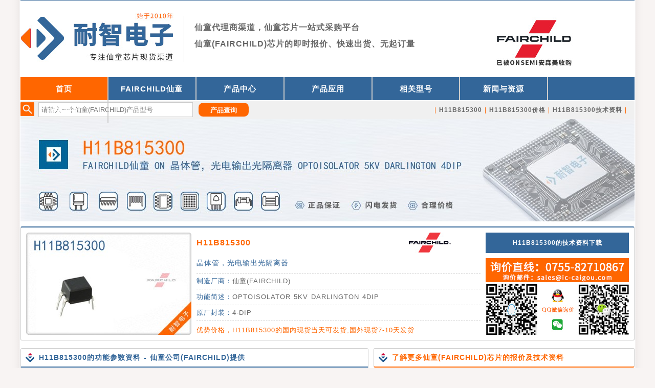

--- FILE ---
content_type: text/html
request_url: http://www.fairchild-chip.com/H11B815300.html
body_size: 7855
content:
<!DOCTYPE html PUBLIC "-//W3C//DTD XHTML 1.0 Transitional//EN" "http://www.w3.org/TR/xhtml1/DTD/xhtml1-transitional.dtd">
<html xmlns="http://www.w3.org/1999/xhtml">
<head>
<meta http-equiv="Content-Type" content="text/html; charset=gb2312" />
<title>H11B815300的报价和技术资料 - 仙童(FAIRCHILD)代理商</title>
<meta content="H11B815300" name="keywords">
<meta content="H11B815300,仙童(FAIRCHILD)晶体管，光电输出光隔离器型号,仙童代理商实时提供H11B815300的报价和技术资料下载,是国内能长期供应H11B815300的仙童(FAIRCHILD)代理商之一." name="description">
<link href="http://www.fairchild-chip.com/images/css.css" type="text/css" rel="stylesheet">
<link rel="Shortcut Icon" href="http://www.fairchild-chip.com/favicon.ico">
</head>
<body>
<div class="head">
<div class="headx"><a href="http://www.fairchild-chip.com/"><img src="http://www.fairchild-chip.com/images/FAIRCHILD-logo.jpg" alt="仙童代理，仙童芯片代理，仙童代理商" width="300" height="150"></a></div>
<div class="heady">
<div class="heady-1"><a href="http://www.fairchild-chip.com/"><b>仙童代理商</b></a>渠道，仙童芯片一站式采购平台</div>
<div class="heady-2">仙童(FAIRCHILD)芯片的即时报价、快速出货、无起订量</div>
<div style="clear:both"></div>
</div>
<div class="headz"><img src="http://www.fairchild-chip.com/images/FAIRCHILD-logo2.jpg" alt="FAIRCHILD" width="400" height="150"></div>
<div style="clear:both"></div>
</div>
<div class="menu">
<div class="menua">
<li class="menuli"><a href="http://www.fairchild-chip.com/">首页</a></li>
<li><a href="http://www.fairchild-chip.com/aboutFAIRCHILD.html">FAIRCHILD仙童</a></li>
<li><a href="http://www.fairchild-chip.com/FAIRCHILDproduct.html">产品中心</a></li>
<li><a href="http://www.fairchild-chip.com/FAIRCHILDapply.html">产品应用</a></li>
<li><a href="http://www.fairchild-chip.com/FAIRCHILD.html">相关型号</a></li>
<li><a href="http://www.fairchild-chip.com/FAIRCHILDnews.html">新闻与资源</a></li>
<li><a href="http://www.fairchild-chip.com/ContactFAIRCHILD.html">联系我们</a></li>
<div style="clear:both"></div>
</div>
</div>
<div class="menu2">
<div class="menu2a">
<div class="menu2ax">
<form method="post" action="/search.asp?do=1"><input type="text" name="keyword" class="input-box" placeholder="请输入一个仙童(FAIRCHILD)产品型号" /><input type="submit" class="button-box" value="产品查询" /></form>
</div>
<div class="menu2ay"><span>| <a href="http://www.fairchild-chip.com/H11B815300.html"><b>H11B815300</b></a> | <a href="http://www.fairchild-chip.com/H11B815300.html"><b>H11B815300价格</b></a> | <a href="http://www.fairchild-chip.com/H11B815300.html"><b>H11B815300技术资料</b></a> |</span></div>
<div style="clear:both"></div>
</div>
</div>
<div class="banner"><img src="http://www.fairchild-chip.com/images/ICBanner/H11B815300.jpg" alt="H11B815300的宣传" width="1200" height="200"></div>
<div class="icc">
<div class="iccx"><a href="http://www.fairchild-chip.com/H11B815300.html"><img src="http://www.fairchild-chip.com/images/FAIRCHILD/H11B815300.jpg" alt="H11B815300的图片" width="323" height="200"></a></div>
<div class="iccy">
<h1 class="iccy-1"><a href="http://www.fairchild-chip.com/H11B815300.html">H11B815300</a></h1>
<div class="iccy-12"><img src="http://www.fairchild-chip.com/images/FAIRCHILD-tubiao.jpg" alt="仙童(FAIRCHILD)图标" width="200" height="40"></div>
<div class="iccy-2">晶体管，光电输出光隔离器</div>
<div class="iccy-3"><span>制造厂商：</span>仙童(FAIRCHILD)</div>
<div class="iccy-3"><span>功能简述：</span>OPTOISOLATOR 5KV DARLINGTON 4DIP</div>
<div class="iccy-3"><span>原厂封装：</span>4-DIP</div>
<div class="iccy-4">优势价格，H11B815300的国内现货当天可发货,国外现货7-10天发货</div>
<div style="clear:both"></div>
</div>
<div class="iccz">
<div class="iccz-1"><a href="https://www.alldatasheet.com/view.jsp?Searchword=H11B815300" target="_blank" rel="nofollow">H11B815300的技术资料下载</a></div>
<div class="iccz-2"><img src="http://www.fairchild-chip.com/images/Telephone.jpg" alt="电话询问价格" width="280" height="150"></div>
<div style="clear:both"></div>
</div>
<div style="clear:both"></div>
</div>
<div class="chip">
<div class="chipx">
<div class="btchipx">H11B815300的功能参数资料 - 仙童公司(FAIRCHILD)提供</div>
<div class="chipx-1">
<li>制造商产品型号：H11B815300</li><li>制造商：Fairchild 仙童半导体（已被ONSEMI安森美收购）</li><li>描述：OPTOISOLATOR 5KV DARLINGTON 4DIP</li><li>系列：-</li><li>通道数：1</li><li>电压 - 隔离：5000Vrms</li><li>电流传输比（最小值）：600% @ 1mA</li><li>电流传输比（最大值）：7500% @ 1mA</li><li>打开 / 关闭时间（典型值）：-</li><li>上升/下降时间（典型值）：300μs， 250μs （最小值）</li><li>输入类型：DC</li><li>输出类型：达林顿晶体管</li><li>电压 - 输出（最大值）：35V</li><li>电流 - 输出/通道：80mA</li><li>电压 - 正向 (Vf)（典型值）：1.2V</li><li>电流 - DC 正向 (If)：50mA</li><li>Vce 饱和值（最大值）：1V</li><li>工作温度：-55°C ~ 100°C</li><li>安装类型：通孔</li><li>产品封装：4-DIP（0.300"，7.62mm）</li><li>供应商器件封装：4-DIP</li><li>想获取H11B815300的更多功能参数资料?请在本页面右侧在线下载技术资料</li>
<div style="clear:both"></div>
</div>
<div style="clear:both"></div>
</div>
<div class="chipy">
<div class="btchipy">了解更多仙童(FAIRCHILD)芯片的报价及技术资料</div>
<li>
<div class="chipy-1"><a href="http://www.fairchild-chip.com/H11B815300W.html">H11B815300W</a></div>
<div class="chipy-2">晶</div>
<div class="chipy-3"><a href="http://www.fairchild-chip.com/H11B815300W.html"><img src="http://www.fairchild-chip.com/images/FAIRCHILD/H11B815300W.jpg" alt="H11B815300W" width="145" height="90"></a></div>
</li>
<li>
<div class="chipy-1"><a href="http://www.fairchild-chip.com/H11B815.html">H11B815</a></div>
<div class="chipy-2">晶</div>
<div class="chipy-3"><a href="http://www.fairchild-chip.com/H11B815.html"><img src="http://www.fairchild-chip.com/images/FAIRCHILD/H11B815.jpg" alt="H11B815" width="145" height="90"></a></div>
</li>
<li>
<div class="chipy-1"><a href="http://www.fairchild-chip.com/FDMF6821C.html">FDMF6821C</a></div>
<div class="chipy-2">内部开关MOSFET，电桥驱动器</div>
<div class="chipy-3"><a href="http://www.fairchild-chip.com/FDMF6821C.html"><img src="http://www.fairchild-chip.com/images/FAIRCHILD/FDMF6821C.jpg" alt="FDMF6821C" width="145" height="90"></a></div>
</li>
<li>
<div class="chipy-1"><a href="http://www.fairchild-chip.com/FODM3053R4.html">FODM3053R4</a></div>
<div class="chipy-2">三端双向可控硅，SCR输出光隔离器</div>
<div class="chipy-3"><a href="http://www.fairchild-chip.com/FODM3053R4.html"><img src="http://www.fairchild-chip.com/images/FAIRCHILD/FODM3053R4.jpg" alt="FODM3053R4" width="145" height="90"></a></div>
</li>
<li>
<div class="chipy-1"><a href="http://www.fairchild-chip.com/74VHC08M.html">74VHC08M</a></div>
<div class="chipy-2">栅极和逆变器芯片</div>
<div class="chipy-3"><a href="http://www.fairchild-chip.com/74VHC08M.html"><img src="http://www.fairchild-chip.com/images/FAIRCHILD/74VHC08M.jpg" alt="74VHC08M" width="145" height="90"></a></div>
</li>
<li>
<div class="chipy-1"><a href="http://www.fairchild-chip.com/74F379SJ.html">74F379SJ</a></div>
<div class="chipy-2">触发器逻辑芯片</div>
<div class="chipy-3"><a href="http://www.fairchild-chip.com/74F379SJ.html"><img src="http://www.fairchild-chip.com/images/FAIRCHILD/74F379SJ.jpg" alt="74F379SJ" width="145" height="90"></a></div>
</li>
<div style="clear:both"></div>
</div>
<div style="clear:both"></div>
</div>
<div class="foot">
<div class="foot1"><a href="http://www.fairchild-chip.com/"><b>仙童芯片代理</b></a>的长期订单优势货源：随时现货+极具竞争力的价格</div>
<div class="foot2">仙童半导体（FAIRCHILD）授权的国内<a href="http://www.fairchild-chip.com/"><b>仙童代理商</b></a>一手货源，大小批量出货</div>
<div class="foot3">www.fairchild-chip.com</div>
<div style="clear:both"></div>
</div>
</body>
</HTML>

--- FILE ---
content_type: text/css
request_url: http://www.fairchild-chip.com/images/css.css
body_size: 29789
content:
body {
  margin: 0;
  font-size: 13px;
  color: #666666;
  background-color: #f8f4f3;
  background-image: url(/images/bgbg.gif);
  background-position: center;
  background-repeat: repeat-y;
  font-family: 微软雅黑, Arial, Helvetica, sans-serif;
  text-align: justify;
  letter-spacing: 1px;
  word-spacing: 1px;
  
  /* 新增居中样式 */
  display: flex;
  flex-direction: column;
  justify-content: center;
  align-items: center;
  min-height: 100vh;
}
ul{list-style:none;padding:0;margin:0;}
li{list-style:none;padding:0;margin:0;overflow:hidden;text-overflow:ellipsis;white-space:nowrap;}
h1 A:link {margin:0;padding:0;text-decoration:none}
h1 A:hover {margin:0;padding:0;text-decoration:none}
h1 A:visited {margin:0;padding:0;text-decoration:none}
p {text-indent:24px;margin:5px;}
img {border:0;}
img A:link {border:0;}
img A:hover {border:0;}
img A:visited {border:0;}
A:link {color: #666666;text-decoration: none}
A:hover {color: #666666;text-decoration: none}
A:visited {color: #666666;text-decoration: none}

/* 右侧漂浮图片 */
#floatImage {position:fixed; top:30%; right:0; transform:translateY(-50%); width:200px; height:500px; z-index:9999;}
#floatImage img {width:100%; height:100%; display:block;}


.head {margin:0 auto;width:1200px;height:150px;border-top:1px solid #336699;}
.headx {float:left;margin:0;width:300px;height:150px;}
.heady {float:left;margin:30px 0 30px 19px;width:480px;height:90px;font-weight:bold;border-left:1px solid #ccc;}

.heady-1 {margin:0;float:left;width:480px;height:45px;line-height:45px;text-align:left;text-indent:20px;font-size:16px;}
.heady-2 {margin:0;float:left;width:480px;height:40px;line-height:20px;text-align:left;text-indent:20px;font-size:16px;}
.headz {float:left;margin:0;width:400px;height:150px;}


/* 导航条样式 */
.menu{margin:0;height:45px;background-color:#336699;}
.menua{margin:0 auto;width:1200px;height:45px;}
.menua li{float:left;position:relative;list-style:none;}
.menua li a{display:block;width:170px;height:45px;color:#FFF;line-height:45px;text-align:center;font-size:15px;font-weight:bold;border-right:1.9px solid #ccc;text-decoration:none;}
.menua li:hover a{color:#FFF;background:#FF6600;}
.menua li.menuli{background-color:#FF6600;}
.menua li.menuli a{background-color:#FF6600;}
.menua li.menuli:hover a{background-color:#FF6600;}

/* 清除浮动 - 替代HTML中的clear div */
.menua:after{content:"";display:table;clear:both;}

/* 搜索栏样式 橙色FF6600 蓝色336699 黑色666666*/
.menu2{margin:2px 0 0 0;height:35px;background-color:#F0F0F0;}
.menu2a{margin:0 auto;width:1200px;height:35px;line-height:35px;background:url(search.png) no-repeat;}
.menu2a li{float:left;margin:7px 0;padding:0 6px;height:21px;line-height:21px;border-right:1px solid #ccc;list-style:none;}
.menu2a li a:link{color:#336699;}
.menu2a li a:hover{color:#FF6600;}
.menu2a li a:visited{color:#336699;}

/* 搜索表单区域 */
.menu2ax{float:left;margin:0 0 0 35px;width:450px;height:35px;}
.input-box{float:left;margin:2px 0;padding:0;width:300px;height:27px;line-height:29px;text-indent:5px;border:1px solid #ccc;color:#666666;background:#fff;}
.button-box{float:left;margin:2px 0 2px 10px;padding:0;width:100px;height:29px;line-height:29px;text-align:center;cursor:pointer;color:#fff;font-weight:bold;border:1px solid #F0F0F0;background:url(button-box.png) no-repeat;border-radius:10px;font-family:微软雅黑, Arial, Helvetica, sans-serif;}

/* 热门搜索区域 */
.menu2ay{float:left;margin:0;width:700px;height:35px;line-height:35px;font-size:12px;display:flex;justify-content:flex-end;overflow:hidden;text-overflow:ellipsis;white-space:nowrap;}
.menu2ay span{color:#FF6600;}


/* 清除浮动 */
.menu2a:after{content:"";display:table;clear:both;}

.banner-box{min-width:1200px;height:400px;position:relative;overflow:hidden;}

.indexabout {margin:10px auto;width:1200px;height:335px;}
.indexaboutx {float:left;margin:0 20px 0 0;width:860px;height:335px;}
.indexabouty {float:left;margin:0;width:320px;height:335px;}
.indexaboutx-1 {float:left;margin:0;width:860px;height:160px;line-height:20px;color: #666666;border-bottom:1px dashed #ccc;}
.indexaboutx-1 img{float:left;margin:0 20px 0 0;}

.indexaboutx-2 {float:left;margin:10px 0 0 0;width:860px;height:150px;line-height:20px;}
.indexaboutx-2x {float:left;margin:0;width:598px;height:150px;}
.indexaboutx-2y {float:left;margin:0 0 0 20px;width:242px;height:150px;}
.btindexaboutx-2x {float:left;margin:0;width:596px;height:28px;line-height:28px;text-indent:38px;color:#FFFFFF;font-size:15px;background:#336699 url(/images/bttop1.png) no-repeat;border:1px solid #ccc;-moz-border-radius:5px;-webkit-border-radius:5px;border-radius:5px;}
.indexaboutx-2x li{float:left;margin:0;width:598px;height:29px;line-height:29px;text-indent:30px;color: #666666;border-bottom:1px dashed #ccc;background:url(sanjiao5.png) no-repeat;overflow:hidden;text-overflow:ellipsis;white-space:nowrap;}
.indexabouty-1 {float:left;margin:0 0 8px 0;width:318px;height:160px;border:1px solid #ccc;}
.indexabouty-2 {float:left;margin:0;width:318px;height:150px;border:1px solid #ccc;}
.indexabout:after,.indexaboutx:after,.indexaboutx-2:after,.indexaboutx-2x:after,.indexabouty:after{content:"";display:table;clear:both;}






.top {margin:10px auto;width:1198px;height:350px;border:1px solid #ccc;-moz-border-radius:5px;-webkit-border-radius:5px;border-radius:5px;}

.topx {float:left;margin:0;width:398px;height:350px;border-right:1px solid #ccc;}
.topy {float:left;margin:0;width:400px;height:350px;}
.topz {float:left;margin:0;width:398px;height:350px;border-left:1px solid #ccc;}
.topx-1 {float:left;margin:0 24px;width:350px;height:217px;}
.topx-2 {float:left;margin:0 24px;width:350px;height:40px;line-height:40px;font-size:15px;color:#336699;text-align:center;font-weight:bold;}
.topx-3 {float:left;margin:0 24px;width:350px;height:90px;line-height:25px;}
.topy-1 {float:left;margin:0 25px;width:350px;height:217px;}
.topy-2 {float:left;margin:0 25px;width:350px;height:40px;line-height:40px;font-size:15px;color:#336699;text-align:center;font-weight:bold;}
.topy-3 {float:left;margin:0 25px;width:350px;height:90px;line-height:25px;}
.topz-1 {float:left;margin:0 24px;width:350px;height:217px;}
.topz-2 {float:left;margin:0 24px;width:350px;height:40px;line-height:40px;font-size:15px;color:#336699;text-align:center;font-weight:bold;}
.topz-3 {float:left;margin:0 24px;width:350px;height:90px;line-height:25px;}
.topx:after{content:"";display:table;clear:both;}

.indexic {margin:10px auto;width:1200px;height:620px;}
.indexic:after{content:"";display:table;clear:both;}
.indexic li{float:left;margin:0 4px 8px 4px;width:290px;height:200px;border:1px solid #ccc;-moz-border-radius:5px;-webkit-border-radius:5px;border-radius:5px;background:url(/images/hot.png) 14px 110px no-repeat;}
.indexicx {margin:5px 0 0 0;width:290px;height:25px;line-height:25px;font-size:15px;text-indent:10px;color:#336699;}
.indexicx a:link{color: #336699;}
.indexicx a:hover{color: #FF6600;}
.indexicx a:visited{color: #336699;}
.indexicy {margin:0;width:290px;height:25px;line-height:20px;text-indent:10px;color:#FF6600;overflow:hidden;text-overflow:ellipsis;white-space:nowrap;}
.indexicz {margin:0 0 5px 57px;width:226px;height:140px;}

.contentic {margin:10px auto;width:1200px;}
.contentic li{float:left;margin:0 4px 8px 4px;width:290px;height:200px;border:1px solid #ccc;-moz-border-radius:5px;-webkit-border-radius:5px;border-radius:5px;background:url(/images/hot.png) 14px 110px no-repeat;}

.indexnews {margin:0 auto;width:1200px;height:390px;}
.indexnews:after{content:"";display:table;clear:both;}
.indexnewsx {float:left;margin:0;width:700px;height:390px;}
.indexnewsx:after{content:"";display:table;clear:both;}
.btindexnewsx {float:left;margin:0 0 10px 0;width:698px;height:28px;line-height:28px;text-indent:38px;font-size:15px;color:#FFFFFF;font-weight:bold;border:1px solid #ccc;background:#336699 url(/images/bttop1.png) no-repeat;-moz-border-radius:5px;-webkit-border-radius:5px;border-radius:5px;}
.btindexnewsx span{float:right;margin:0 15px 0 0;color: #FFFFFF;font-size:12px;font-weight:Normal;}
.btindexnewsx span a:link{COLOR: #FFFFFF;}
.btindexnewsx span a:hover{COLOR: #FFFFFF;}
.btindexnewsx span a:visited{COLOR: #FFFFFF;}
.btindexnewsx a:link,.btindexnewsx a:hover,.btindexnewsx a:visited{color:#FFFFFF;}
.indexnewsxa {float:left;margin:0 0 10px 0;width:700px;height:160px;border-bottom:1px dashed #336699;}
.indexnewsxa:after{content:"";display:table;clear:both;}
.indexnewsxa-1 {float:left;margin:0 10px 0 0;width:242px;height:150px;}
.indexnewsxa-2 {float:left;margin:0;width:448px;height:50px;line-height:50px;text-align:center;font-size:14px;color:#336699;border-bottom:1px dashed #ccc;overflow:hidden;text-overflow:ellipsis;white-space:nowrap;}
.indexnewsxa-2 a:link{COLOR: #336699;}
.indexnewsxa-2 a:hover{COLOR: #FF6600;}
.indexnewsxa-2 a:visited{COLOR: #336699;}
.indexnewsxa-3 {float:left;margin:0;width:448px;height:100px;line-height:30px;}

.indexnewsy {float:left;margin:0 0 0 20px;width:480px;height:390px;}
.indexnewsy:after{content:"";display:table;clear:both;}
.btindexnewsy {float:left;margin:0;width:478px;height:29px;line-height:29px;text-align:center;color:#FFFFFF;font-size:15px;border-top:1px solid #ccc;border-left:1px solid #ccc;border-right:1px solid #ccc;background:#336699 url(/images/bttop1.png) no-repeat;-moz-border-radius:5px;-webkit-border-radius:5px;border-radius:5px;}
.btindexnewsy a:link,.btindexnewsy a:hover,.btindexnewsy a:visited{color:#FFFFFF;}
.dhindexnewsy {float:left;margin:0;width:480px;height:70px;}
.indexnewsy li{float:left;margin:0;width:480px;height:38px;line-height:38px;text-indent:30px;color: #666666;border-bottom:1px dashed #ccc;background:url(sanjiao2.png) no-repeat;overflow:hidden;text-overflow:ellipsis;white-space:nowrap;}




.foot {margin:0 auto;width:1200px;height:230px;color:#FFFFFF;background:url(/images/foot.png) no-repeat;}
.foot1 {float:left;margin:0;width:1200px;height:50px;line-height:80px;font-size:15px;text-indent:60px;}
.foot1 a:link{COLOR: #FFFFFF;}
.foot1 a:hover{COLOR: #FFFFFF;}
.foot1 a:visited{COLOR: #FFFFFF;}
.foot2 {float:left;margin:0;width:1200px;height:50px;line-height:50px;font-size:15px;text-indent:60px;}
.foot2 a:link{COLOR: #FFFFFF;}
.foot2 a:hover{COLOR: #FFFFFF;}
.foot2 a:visited{COLOR: #FFFFFF;}
.foot3 {float:left;margin:80px 0 0 0;width:1200px;height:50px;line-height:50px;font-size:13px;text-indent:1035px;}
.foot3 a:link{COLOR: #FFFFFF;}
.foot3 a:hover{COLOR: #FFFFFF;}
.foot3 a:visited{COLOR: #FFFFFF;}

.banner {margin:0 auto;width:1200px;height:200px;}

.bread {margin:2px 0 0 0;height:24px;background-color:#F0F0F0;}
.breadcrumbs {margin:0 auto;width:1200px;height:24px;line-height:24px;text-indent:35px;COLOR: #CCCCCC;background:#F0F0F0 url(/images/breadcrumbs.png) no-repeat;}
.breadcrumbs a:link{COLOR: #CCCCCC;}
.breadcrumbs a:hover{COLOR: #CCCCCC;}
.breadcrumbs a:visited{COLOR: #CCCCCC;}
.breadcrumbs span{float:right;margin:0 10px 0 0;font-size:12px;color: #336699;}
.breadcrumbs span a:link{COLOR: #336699;}
.breadcrumbs span a:hover{COLOR: #FF6600;}
.breadcrumbs span a:visited{COLOR: #336699;}

.aboutus {margin:20px auto;width:1200px;}
.aboutus-1 {float:left;margin:10px 0 0 0;width:1200px;line-height:20px;font-size:14px;border-bottom:1px dashed #ccc;}
.aboutus-1 img{float:left;margin:0 20px 0 0;} 
.aboutus-2 {float:left;margin:10px 0 0 0;width:1200px;line-height:20px;font-size:14px;border-bottom:1px dashed #ccc;}
.aboutus-2 img{float:right;margin:0 0 10px 20px;}

.dlike {margin:20px auto;width:1200px;height:840px;}
.dlikecp {float:left;margin:0;width:800px;}
.dlikeic {float:left;margin:0 0 0 10px;width:390px;}

.dlikecpx {float:left;margin:0;width:800px;height:420px;}
.btdlikecpx {float:left;margin:0 5px 5px 0;width:795px;height:28px;line-height:28px;text-indent:38px;color:#ffffff;font-size:15px;background:#336699 url(/images/bttop1.png) no-repeat;-moz-border-radius:5px;-webkit-border-radius:5px;border-radius:5px;}
.btdlikecpx span{float:right;margin:0 15px 0 0;color: #ffffff;font-size:13px;}
.btdlikecpx span a:link{COLOR: #ffffff;}
.btdlikecpx span a:hover{COLOR: #ffffff;}
.btdlikecpx span a:visited{COLOR: #ffffff;}
.daolike {float:left;margin:0 3px 5px 3px;width:258px;height:185px;border:1px solid #ccc;-moz-border-radius:3px;-webkit-border-radius:3px;border-radius:3px;}
.daolikeimg {float:left;margin:10px 14px 0 14px;width:230px;height:143px;}
.btdaolike {float:left;margin:0;width:258px;height:32px;line-height:32px;text-align:center;color:#336699;font-size:14px;}
.btdaolike a:link{COLOR: #336699;}
.btdaolike a:hover{COLOR: #FF6600;}
.btdaolike a:visited{COLOR: #336699;}

.dlikeicx {float:left;margin:0;width:390px;}
.dlikeicx li{float:left;margin:0 4px 8px 4px;width:185px;height:135px;border:1px solid #ccc;-moz-border-radius:3px;-webkit-border-radius:3px;border-radius:3px;background:url(/images/hot.png) 7px 75px no-repeat;}
.dlikeicx li a:link{color: #336699;}
.dlikeicx li a:hover{color: #FF6600;}
.dlikeicx li a:visited{color: #336699;}
.dlikeicx-1 {margin:5px 0 0 0;width:185px;height:20px;line-height:20px;text-indent:10px;color:#336699;overflow:hidden;text-overflow:ellipsis;white-space:nowrap;}
.dlikeicx-2 {margin:0;width:185px;height:20px;line-height:20px;text-indent:10px;color:#FF6600;font-size:10px;overflow:hidden;text-overflow:ellipsis;white-space:nowrap;}
.dlikeicx-3 {margin:0 0 5px 42px;width:137px;height:85px;}
.dlikeicy {float:left;margin:0;width:390px;height:90px;}
.dlikeicy li{float:left;margin:0 3px;width:188px;height:30px;line-height:30px;text-indent:32px;border-bottom:1px dashed #ccc;background:url(/images/new.png) no-repeat;overflow:hidden;text-overflow:ellipsis;white-space:nowrap;}
.dlikeicy li a:link{COLOR: #336699;}
.dlikeicy li a:hover{COLOR: #FF6600;}
.dlikeicy li a:visited{COLOR: #336699;}
.dlikeicz {float:left;margin:5px 0 0 0;width:390px;height:70px;}
.dlikeicz li{float:left;margin:0 3px;width:384px;height:35px;line-height:35px;text-indent:32px;border-bottom:1px solid #ccc;background:url(/images/sanjiao1.png) no-repeat;overflow:hidden;text-overflow:ellipsis;white-space:nowrap;}

.contact {margin:20px auto;width:1200px;height:730px;}
.contactx {float:left;margin:0 20px 0 0;width:860px;height:730px;}
.contactx-1 {float:left;margin:0;width:860px;height:160px;line-height:20px;border-bottom:1px dashed #ccc;}
.contactx-1 img{float:left;margin:0 20px 0 0;}
.contactx-1 span{color: #FF6600;font-size:15px;font-weight:bold;}
.btcontactx {float:left;margin:10px 0 0 0;width:860px;height:30px;line-height:30px;text-indent:38px;font-size:13px;color:#FFFFFF;font-weight:bold;background:#336699 url(/images/bttop5.png) no-repeat;}
.contactx-2 {float:left;margin:0;width:858px;height:145px;border:1px solid #ccc;}
.contactx-2 li{float:left;margin:0;width:858px;height:35px;line-height:35px;text-indent:30px;border-bottom:1px dashed #ccc;background:url(bttop6.png) no-repeat;}
.contactx-2 span{color:#FF6600;font-weight:bold;}
.contacty {float:left;margin:0;width:320px;height:730px;}
.contacty li{float:left;margin:0 0 8px 0;width:320px;}

.casedaohang {margin:0 0 10px 0;width:1200px;height:45px;line-height:45px;color:#FF6600;text-align:center;font-size:12px;font-weight:bold;background:url(/images/menu2.png) repeat-x;overflow:hidden;text-overflow:ellipsis;white-space:nowrap;}

.center {margin:10px auto;width:1200px;}

.products {float:left;margin:0;width:1200px;}
.productsx {float:left;margin:0 5px 20px 8px;width:384px;height:270px;border:1px solid #ccc;-moz-border-radius:3px;-webkit-border-radius:3px;border-radius:3px;}
.productsimg {float:left;margin:10px 22px 0 22px;width:340px;height:211px;}
.btproducts {float:left;margin:0;width:384px;height:49px;line-height:49px;text-align:center;color:#336699;font-size:15px;}
.btproducts a:link{COLOR: #336699;}
.btproducts a:hover{COLOR: #336699;}
.btproducts a:visited{COLOR: #336699;}

.contentnews {margin:10px auto;width:1200px;height:720px;}
.contentnewsx {float:left;margin:0;width:700px;height:720px;}
.contentnewsy {float:left;margin:0 0 0 20px;width:480px;height:300px;}
.contentnewsy li{float:left;margin:0;width:480px;height:38px;line-height:38px;text-indent:30px;color: #666666;border-bottom:1px dashed #ccc;background:url(sanjiao2.png) no-repeat;overflow:hidden;text-overflow:ellipsis;white-space:nowrap;}
.contentnewsy li a:link{COLOR: #336699;}
.contentnewsy li a:hover{COLOR: #FF6600;}
.contentnewsy li a:visited{COLOR: #FF6600;}

.newsic {float:left;margin:0 0 0 20px;width:480px;height:420px;}
.newsicx {float:left;margin:0;width:480px;height:285px;}
.newsicx li{float:left;margin:0 4px 8px 4px;width:230px;height:135px;border:1px solid #ccc;-moz-border-radius:3px;-webkit-border-radius:3px;border-radius:3px;background:url(/images/hot.png) 28px 75px no-repeat;}
.newsicx li a:link{color: #336699;}
.newsicx li a:hover{color: #FF6600;}
.newsicx li a:visited{color: #336699;}
.newsicx-1 {margin:5px 0 0 0;width:230px;height:20px;line-height:20px;text-indent:10px;color:#336699;overflow:hidden;text-overflow:ellipsis;white-space:nowrap;}
.newsicx-2 {margin:0;width:230px;height:20px;line-height:20px;text-indent:10px;color:#FF6600;font-size:10px;overflow:hidden;text-overflow:ellipsis;white-space:nowrap;}
.newsicx-3 {margin:0 0 5px 87px;width:137px;height:85px;}
.newsicy {float:left;margin:0;width:480px;height:90px;}
.newsicy li{float:left;margin:0 3px;width:234px;height:30px;line-height:30px;text-indent:32px;border-bottom:1px dashed #ccc;background:url(/images/new.png) no-repeat;}
.newsicy li a:link{COLOR: #336699;}
.newsicy li a:hover{COLOR: #FF6600;}
.newsicy li a:visited{COLOR: #336699;}
.newsicz {float:left;margin:4px 0 0 0;width:480px;height:70px;}
.newsicz li{float:left;margin:0 3px;width:234px;height:35px;line-height:35px;text-indent:32px;border-bottom:1px solid #ccc;background:url(/images/sanjiao1.png) no-repeat;overflow:hidden;text-overflow:ellipsis;white-space:nowrap;}

.cplike {margin:0 auto;width:1200px;height:430px;}
.cplikex {float:left;margin:0;width:532px;height:430px;}
.cplikeic {float:left;margin:0 0 0 10px;width:658px;height:430px;}
.btcplikex {float:left;margin:0 5px 5px 4px;width:526px;height:30px;line-height:30px;text-indent:38px;color:#ffffff;font-size:15px;background:#336699 url(/images/bttop1.png) no-repeat;-moz-border-radius:5px;-webkit-border-radius:5px;border-radius:5px;}
.btcplikex span{float:right;margin:0 15px 0 0;color: #ffffff;font-size:13px;}
.btcplikex span a:link{COLOR: #ffffff;}
.btcplikex span a:hover{COLOR: #ffffff;}
.btcplikex span a:visited{COLOR: #ffffff;}
.cplikexcon {float:left;margin:0 3px 6px 3px;width:258px;height:185px;border:1px solid #ccc;-moz-border-radius:3px;-webkit-border-radius:3px;border-radius:3px;}
.cplikexconimg {float:left;margin:10px 14px 0 14px;width:230px;height:143px;}
.btcplikexcon {float:left;margin:0;width:258px;height:32px;line-height:32px;text-align:center;color:#336699;font-size:14px;}
.btcplikexcon a:link{COLOR: #336699;}
.btcplikexcon a:hover{COLOR: #FF6600;}
.btcplikexcon a:visited{COLOR: #336699;}

.cplikeicx {float:left;margin:0;width:658px;height:285px;}
.cplikeicx li{float:left;margin:0 4px 8px 4px;width:208px;height:135px;border:1px solid #ccc;-moz-border-radius:3px;-webkit-border-radius:3px;border-radius:3px;background:url(/images/hot.png) 18px 75px no-repeat;}
.cplikeicx li a:link{color: #336699;}
.cplikeicx li a:hover{color: #FF6600;}
.cplikeicx li a:visited{color: #336699;}
.cplikeicx-1 {margin:5px 0 0 0;width:208px;height:20px;line-height:20px;text-indent:10px;color:#336699;overflow:hidden;text-overflow:ellipsis;white-space:nowrap;}
.cplikeicx-2 {margin:0;width:208px;height:20px;line-height:20px;text-indent:10px;color:#FF6600;font-size:10px;overflow:hidden;text-overflow:ellipsis;white-space:nowrap;}
.cplikeicx-3 {margin:0 0 5px 65px;width:137px;height:85px;}
.cplikeicy {float:left;margin:0;width:658px;height:62px;}
.cplikeicy li{float:left;margin:0 5px;width:208px;height:30px;line-height:30px;text-indent:32px;border-bottom:1px dashed #ccc;background:url(/images/new.png) no-repeat;overflow:hidden;text-overflow:ellipsis;white-space:nowrap;}
.cplikeicy li a:link{COLOR: #336699;}
.cplikeicy li a:hover{COLOR: #FF6600;}
.cplikeicy li a:visited{COLOR: #336699;}
.cplikeicz {float:left;margin:0;width:658px;height:70px;}
.cplikeicz li{float:left;margin:0 3px;width:646px;height:35px;line-height:35px;text-indent:32px;border-bottom:1px solid #ccc;background:url(/images/sanjiao1.png) no-repeat;overflow:hidden;text-overflow:ellipsis;white-space:nowrap;}

.news {margin:20px auto;width:1198px;border:1px solid #cccccc;-moz-border-radius:3px;-webkit-border-radius:3px;border-radius:3px;}
.btnews {float:left;margin:20px 99px 0 99px;width:1000px;height:50px;line-height:50px;text-align:center;font-size:18px;color:#FF6600;border-bottom:2px dashed #0066cc;}
.btnews a:link{COLOR: #FF6600;}
.btnews a:hover{COLOR: #FF6600;}
.btnews a:visited{COLOR: #FF6600;}
.btnews2 {float:left;margin:0 199px;width:800px;height:30px;line-height:30px;text-align:center;font-size:13px;color:#cccccc;border-bottom:1px dashed #cccccc;}

.productcon {float:left;margin:20px 99px 50px 99px;width:1000px;line-height:30px;font-size:13px;}
.productcon img{float:left;margin:20px 50px 50px 20px;}

.xguan {margin:20px auto;width:1000px;height:800px;}
.btxguan {float:left;margin:0 0 10px 0;width:1000px;height:50px;line-height:50px;text-indent:28px;font-size:18px;color:#FF6600;border-bottom:2px dashed #0066cc;background:#F6F6F6 url(/images/btprocenter.png) no-repeat;}
.xguancp {float:left;margin:0;width:1000px;}
.btxguancp {float:left;margin:0 0 5px 0;width:1000px;height:28px;line-height:30px;text-indent:38px;color:#336699;font-size:15px;border-bottom:2px solid #ccc;background:url(bttop2.png) no-repeat;}
.btxguancp span{float:right;margin:0 15px 0 0;color: #FF6600;font-size:13px;font-weight:bold;}
.btxguancp span a:link{COLOR: #FF6600;}
.btxguancp span a:hover{COLOR: #FF6600;}
.btxguancp span a:visited{COLOR: #FF6600;}
.xguancpli {float:left;margin:0 3px 5px 3px;width:192px;height:148px;border:1px solid #ccc;-moz-border-radius:3px;-webkit-border-radius:3px;border-radius:3px;}
.xguancpliimg {float:left;margin:10px 11px 0 11px;width:170px;height:106px;}
.btxguancpli {float:left;margin:0;width:192px;height:32px;line-height:32px;text-align:center;color:#336699;font-size:14px;overflow:hidden;text-overflow:ellipsis;white-space:nowrap;}
.btxguancpli a:link{COLOR: #336699;}
.btxguancpli a:hover{COLOR: #FF6600;}
.btxguancpli a:visited{COLOR: #336699;}

.xguanic {float:left;margin:0;width:1000px;}
.xguanicx {float:left;margin:0;width:1000px;height:290px;}
.xguanicx li{float:left;margin:0 3px 5px 3px;width:192px;height:140px;border:1px solid #ccc;-moz-border-radius:3px;-webkit-border-radius:3px;border-radius:3px;background:url(/images/hot.png) 10px 75px no-repeat;}
.xguanicx li a:link{color: #336699;}
.xguanicx li a:hover{color: #FF6600;}
.xguanicx li a:visited{color: #336699;}
.xguanicx-1 {margin:5px 0 0 0;width:185px;height:25px;line-height:25px;text-indent:10px;color:#336699;overflow:hidden;text-overflow:ellipsis;white-space:nowrap;}
.xguanicx-2 {margin:0;width:185px;height:20px;line-height:20px;text-indent:10px;color:#FF6600;font-size:10px;overflow:hidden;text-overflow:ellipsis;white-space:nowrap;}
.xguanicx-3 {margin:0 0 5px 48px;width:137px;height:85px;}
.xguanicy {float:left;margin:0;width:1000px;height:70px;}
.xguanicy li{float:left;margin:0 3px;width:194px;height:30px;line-height:30px;text-align:center;border-bottom:1px dashed #ccc;overflow:hidden;text-overflow:ellipsis;white-space:nowrap;}
.xguanicy li a:link{COLOR: #336699;}
.xguanicy li a:hover{COLOR: #FF6600;}
.xguanicy li a:visited{COLOR: #336699;}

.xgnews {margin:20px auto;width:1000px;height:800px;}
.btxgnews {float:left;margin:0 0 10px 0;width:1000px;height:50px;line-height:50px;text-indent:28px;font-size:18px;color:#FF6600;border-bottom:2px dashed #0066cc;background:#F6F6F6 url(/images/btprocenter.png) no-repeat;}
.xgnewsx {float:left;margin:0;width:580px;}
.xgnewsx li{float:left;margin:0;width:580px;height:30px;line-height:30px;text-indent:28px;border-bottom:1px solid #ccc;background:url(bttop7.png) no-repeat;}
.xgnewsx li a:link{color: #336699;}
.xgnewsx li a:hover{color: #FF6600;}
.xgnewsx li a:visited{color: #336699;}
.xgnewsy {float:left;margin:0 0 0 20px;width:400px;}
.xgnewsy li{float:left;margin:0 3px 5px 3px;width:192px;height:140px;border:1px solid #ccc;-moz-border-radius:3px;-webkit-border-radius:3px;border-radius:3px;background:url(/images/hot.png) 10px 75px no-repeat;}
.xgnewsy li a:link{color: #336699;}
.xgnewsy li a:hover{color: #FF6600;}
.xgnewsy li a:visited{color: #336699;}
.xgnewsy-1 {margin:5px 0 0 0;width:185px;height:25px;line-height:25px;text-indent:10px;color:#336699;overflow:hidden;text-overflow:ellipsis;white-space:nowrap;}
.xgnewsy-2 {margin:0;width:185px;height:20px;line-height:20px;text-indent:10px;color:#FF6600;font-size:10px;overflow:hidden;text-overflow:ellipsis;white-space:nowrap;}
.xgnewsy-3 {margin:0 0 5px 49px;width:137px;height:85px;}

.icc {margin:10px auto;width:1198px;height:220px;border-top:2px solid #336699;border-left:1px solid #ccc;border-right:1px solid #ccc;border-bottom:1px solid #ccc;-moz-border-radius:3px;-webkit-border-radius:3px;border-radius:3px;}
.iccx {float:left;margin:10px;width:323px;height:200px;}
.iccy {float:left;margin:10px 0;width:555px;height:200px;}
.iccz {float:left;margin:10px;width:280px;height:200px;}
.iccy-1 {float:left;margin:0;width:355px;height:40px;line-height:40px;font-size:16px;color: #FF6600;font-weight:bold;}
.iccy-1 a:link{color: #FF6600;}
.iccy-1 a:hover{color: #336699;}
.iccy-1 a:visited{color: #FF6600;}
.iccy-12 {float:left;margin:0;width:200px;height:40px;line-height:40px;}
.iccy-2 {float:left;margin:0;width:555px;height:39px;line-height:39px;font-size:14px;color: #336699;border-bottom:1px dashed #ccc;}
.iccy-3 {float:left;margin:0;width:555px;height:30px;line-height:30px;font-size:13px;border-bottom:1px dashed #ccc;}
.iccy-3 span{color: #336699;font-size:13px;}
.iccy-4 {float:left;margin:0;width:555px;height:27px;line-height:35px;font-size:13px;color: #FF6600;}
.iccz-1 {float:left;margin:0;width:280px;height:40px;line-height:40px;color: #336699;font-size:12px;font-weight:bold;text-align:center;overflow:hidden;text-overflow:ellipsis;white-space:nowrap;background:#336699;}
.iccz-1 a:link{color: #ffffff;}
.iccz-1 a:hover{color: #ffffff;}
.iccz-1 a:visited{color: #ffffff;}
.iccz-2 {float:left;margin:10px 0 0 0;width:280px;height:150px;}

.chip {margin:5px auto;width:1200px;}
.chipx {float:left;margin:0;width:678px;border:1px solid #ccc;-moz-border-radius:3px;-webkit-border-radius:3px;border-radius:3px;}
.btchipx {float:left;margin:0;width:678px;height:35px;font-size:14px;line-height:35px;color: #336699;font-weight:bold;text-indent:35px;background:url(/images/bttop8.png) no-repeat;border-bottom:2px solid #336699;}
.chipx-1 {float:left;margin:10px;width:658px;}
.chipx-1 li{float:left;margin:0;width:658px;height:30px;line-height:30px;text-indent:40px;background:url(/images/bttop6.png) no-repeat;border-bottom:1px dashed #ccc;overflow:hidden;text-overflow:ellipsis;white-space:nowrap;}
.chipy {float:left;margin:0;width:520px;}
.btchipy {float:left;margin:0 0 10px 10px;width:508px;height:35px;font-size:14px;line-height:35px;color: #FF6600;font-weight:bold;text-indent:35px;background:url(/images/bttop8.png) no-repeat;border-top:1px solid #ccc;border-left:1px solid #ccc;border-right:1px solid #ccc;border-bottom:2px solid #FF6600;-moz-border-radius:3px;-webkit-border-radius:3px;border-radius:3px;}
.chipy li{float:left;margin:0 0 10px 10px;width:248px;height:148px;border:1px solid #ccc;background:url(/images/hot.png) 30px 80px no-repeat;}
.chipy-1 {float:left;margin:0;width:248px;height:24px;line-height:24px;text-indent:10px;color: #FF6600;overflow:hidden;text-overflow:ellipsis;white-space:nowrap;}
.chipy-1 a:link{color: #FF6600;}
.chipy-1 a:hover{color: #336699;}
.chipy-1 a:visited{color: #FF6600;}
.chipy-2 {float:left;margin:0;width:248px;height:24px;line-height:24px;text-indent:10px;color: #336699;font-size:12px;overflow:hidden;text-overflow:ellipsis;white-space:nowrap;}
.chipy-3 {float:left;margin:5px 10px 5px 97px;width:145px;height:90px;}

.searchindex {margin:0 auto;width:1200px;}
.search {margin:10px auto;width:1198px;height:220px;border-top:2px solid #336699;border-left:1px solid #ccc;border-right:1px solid #ccc;border-bottom:1px solid #ccc;-moz-border-radius:3px;-webkit-border-radius:3px;border-radius:3px;}
.searchx {float:left;margin:10px;width:323px;height:200px;}
.searchy {float:left;margin:10px 0;width:855px;height:200px;}
.searchy-1 {float:left;margin:0;width:355px;height:40px;line-height:40px;font-size:18px;color: #FF6600;font-weight:bold;}
.searchy-1 a:link{color: #FF6600;}
.searchy-1 a:hover{color: #336699;}
.searchy-1 a:visited{color: #FF6600;}
.searchy-12 {float:left;margin:0;width:500px;height:40px;}
.searchy-2 {float:left;margin:0;width:855px;height:39px;line-height:39px;font-size:14px;color: #336699;border-bottom:1px dashed #ccc;}
.searchy-3 {float:left;margin:0;width:855px;height:30px;line-height:30px;font-size:13px;border-bottom:1px dashed #ccc;}
.searchy-3 span{color: #336699;font-size:13px;}
.searchy-4 {float:left;margin:0;width:855px;height:27px;line-height:35px;font-size:13px;color: #FF6600;}

.cuowu404 {margin:3px auto;width:1200px;height:500px;line-height:500px;text-align:center;color: #FF6600;font-size:38px;font-weight:bold;}